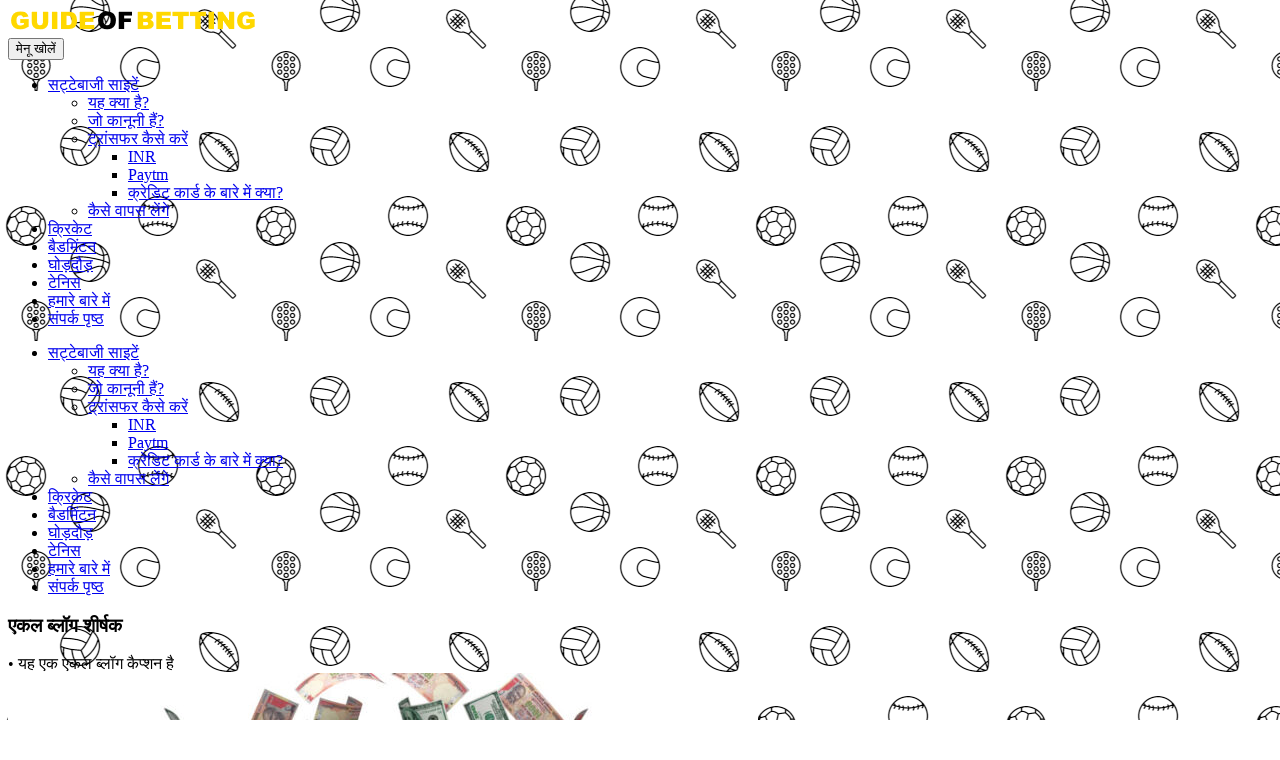

--- FILE ---
content_type: text/html; charset=UTF-8
request_url: https://guideofbetting.com/hi/betting-sites/how-to-withdraw-money-from-betting-sites/
body_size: 17294
content:
<!DOCTYPE html>
<!--[if IE 7]><html class="ie ie7 ltie8 ltie9" dir="ltr" lang="hi-IN"><![endif]-->
<!--[if IE 8]><html class="ie ie8 ltie9" dir="ltr" lang="hi-IN"><![endif]-->
<!--[if !(IE 7) | !(IE 8)  ]><!-->
<html dir="ltr" lang="hi-IN">
<!--<![endif]-->

<head>
	<meta charset="UTF-8" />
	<meta name="viewport" content="initial-scale=1.0" />	
		
	<link rel="pingback" href="https://guideofbetting.com/xmlrpc.php" />
	<title>भारत में ऑनलाइन सट्टेबाजी साइटों के लेन-देन के तरीके | सट्टेबाजी की मार्गदर्शिका</title>

		<!-- All in One SEO 4.9.3 - aioseo.com -->
	<meta name="description" content="लेन-देन की प्रक्रिया उस साइट पर निर्भर करती है जिसका आप उपयोग कर रहे हैं। कई वेबसाइटें हैं जो आवश्यकता के आधार पर भुगतान के विभिन्न तरीकों को स्वीकार करती हैं।" />
	<meta name="robots" content="max-snippet:-1, max-image-preview:large, max-video-preview:-1" />
	<meta name="author" content="Guru Better"/>
	<link rel="canonical" href="https://guideofbetting.com/hi/betting-sites/how-to-withdraw-money-from-betting-sites/" />
	<meta name="generator" content="All in One SEO (AIOSEO) 4.9.3" />
		<script type="application/ld+json" class="aioseo-schema">
			{"@context":"https:\/\/schema.org","@graph":[{"@type":"Article","@id":"https:\/\/guideofbetting.com\/hi\/betting-sites\/how-to-withdraw-money-from-betting-sites\/#article","name":"Transaction methods of online betting sites in India | Guide Of Betting","headline":"HOW TO WITHDRAW MONEY FROM BETTING SITES","author":{"@id":"https:\/\/guideofbetting.com\/hi\/author\/guru-better\/#author"},"publisher":{"@id":"https:\/\/guideofbetting.com\/hi\/#organization"},"image":{"@type":"ImageObject","url":"https:\/\/guideofbetting.com\/wp-content\/uploads\/2020\/05\/how-to-withdraw-money.jpg","width":900,"height":364,"caption":"How to withdraw money from betting sites"},"datePublished":"2020-05-18T17:24:00+00:00","dateModified":"2021-06-11T13:42:07+00:00","inLanguage":"hi-IN","mainEntityOfPage":{"@id":"https:\/\/guideofbetting.com\/hi\/betting-sites\/how-to-withdraw-money-from-betting-sites\/#webpage"},"isPartOf":{"@id":"https:\/\/guideofbetting.com\/hi\/betting-sites\/how-to-withdraw-money-from-betting-sites\/#webpage"},"articleSection":"Betting Sites, Betting, Payments, Sites"},{"@type":"BreadcrumbList","@id":"https:\/\/guideofbetting.com\/hi\/betting-sites\/how-to-withdraw-money-from-betting-sites\/#breadcrumblist","itemListElement":[{"@type":"ListItem","@id":"https:\/\/guideofbetting.com\/hi#listItem","position":1,"name":"Home","item":"https:\/\/guideofbetting.com\/hi","nextItem":{"@type":"ListItem","@id":"https:\/\/guideofbetting.com\/hi\/category\/betting-sites\/#listItem","name":"Betting Sites"}},{"@type":"ListItem","@id":"https:\/\/guideofbetting.com\/hi\/category\/betting-sites\/#listItem","position":2,"name":"Betting Sites","item":"https:\/\/guideofbetting.com\/hi\/category\/betting-sites\/","nextItem":{"@type":"ListItem","@id":"https:\/\/guideofbetting.com\/hi\/betting-sites\/how-to-withdraw-money-from-betting-sites\/#listItem","name":"HOW TO WITHDRAW MONEY FROM BETTING SITES"},"previousItem":{"@type":"ListItem","@id":"https:\/\/guideofbetting.com\/hi#listItem","name":"Home"}},{"@type":"ListItem","@id":"https:\/\/guideofbetting.com\/hi\/betting-sites\/how-to-withdraw-money-from-betting-sites\/#listItem","position":3,"name":"HOW TO WITHDRAW MONEY FROM BETTING SITES","previousItem":{"@type":"ListItem","@id":"https:\/\/guideofbetting.com\/hi\/category\/betting-sites\/#listItem","name":"Betting Sites"}}]},{"@type":"Organization","@id":"https:\/\/guideofbetting.com\/hi\/#organization","name":"Guide Of Betting","description":"Everything about betting right here and right now!","url":"https:\/\/guideofbetting.com\/hi\/"},{"@type":"Person","@id":"https:\/\/guideofbetting.com\/hi\/author\/guru-better\/#author","url":"https:\/\/guideofbetting.com\/hi\/author\/guru-better\/","name":"Guru Better"},{"@type":"WebPage","@id":"https:\/\/guideofbetting.com\/hi\/betting-sites\/how-to-withdraw-money-from-betting-sites\/#webpage","url":"https:\/\/guideofbetting.com\/hi\/betting-sites\/how-to-withdraw-money-from-betting-sites\/","name":"Transaction methods of online betting sites in India | Guide Of Betting","description":"The process of the transaction depends on the site that you are using. There are many websites that accept different modes of payment depending on the requirement.","inLanguage":"hi-IN","isPartOf":{"@id":"https:\/\/guideofbetting.com\/hi\/#website"},"breadcrumb":{"@id":"https:\/\/guideofbetting.com\/hi\/betting-sites\/how-to-withdraw-money-from-betting-sites\/#breadcrumblist"},"author":{"@id":"https:\/\/guideofbetting.com\/hi\/author\/guru-better\/#author"},"creator":{"@id":"https:\/\/guideofbetting.com\/hi\/author\/guru-better\/#author"},"image":{"@type":"ImageObject","url":"https:\/\/guideofbetting.com\/wp-content\/uploads\/2020\/05\/how-to-withdraw-money.jpg","@id":"https:\/\/guideofbetting.com\/hi\/betting-sites\/how-to-withdraw-money-from-betting-sites\/#mainImage","width":900,"height":364,"caption":"How to withdraw money from betting sites"},"primaryImageOfPage":{"@id":"https:\/\/guideofbetting.com\/hi\/betting-sites\/how-to-withdraw-money-from-betting-sites\/#mainImage"},"datePublished":"2020-05-18T17:24:00+00:00","dateModified":"2021-06-11T13:42:07+00:00"},{"@type":"WebSite","@id":"https:\/\/guideofbetting.com\/hi\/#website","url":"https:\/\/guideofbetting.com\/hi\/","name":"Guide Of Betting","description":"Everything about betting right here and right now!","inLanguage":"hi-IN","publisher":{"@id":"https:\/\/guideofbetting.com\/hi\/#organization"}}]}
		</script>
		<!-- All in One SEO -->

<link rel='dns-prefetch' href='//fonts.googleapis.com' />
<link rel="alternate" type="application/rss+xml" title="Guide Of Betting &raquo; फ़ीड" href="https://guideofbetting.com/hi/feed/" />
<link rel="alternate" type="application/rss+xml" title="Guide Of Betting &raquo; टिप्पणी फ़ीड" href="https://guideofbetting.com/hi/comments/feed/" />
<link rel="alternate" title="oEmbed (JSON)" type="application/json+oembed" href="https://guideofbetting.com/hi/wp-json/oembed/1.0/embed?url=https%3A%2F%2Fguideofbetting.com%2Fhi%2Fbetting-sites%2Fhow-to-withdraw-money-from-betting-sites%2F" />
<link rel="alternate" title="oEmbed (XML)" type="text/xml+oembed" href="https://guideofbetting.com/hi/wp-json/oembed/1.0/embed?url=https%3A%2F%2Fguideofbetting.com%2Fhi%2Fbetting-sites%2Fhow-to-withdraw-money-from-betting-sites%2F&#038;format=xml" />
<style id='wp-img-auto-sizes-contain-inline-css' type='text/css'>
img:is([sizes=auto i],[sizes^="auto," i]){contain-intrinsic-size:3000px 1500px}
/*# sourceURL=wp-img-auto-sizes-contain-inline-css */
</style>
<style id='wp-emoji-styles-inline-css' type='text/css'>

	img.wp-smiley, img.emoji {
		display: inline !important;
		border: none !important;
		box-shadow: none !important;
		height: 1em !important;
		width: 1em !important;
		margin: 0 0.07em !important;
		vertical-align: -0.1em !important;
		background: none !important;
		padding: 0 !important;
	}
/*# sourceURL=wp-emoji-styles-inline-css */
</style>
<style id='wp-block-library-inline-css' type='text/css'>
:root{--wp-block-synced-color:#7a00df;--wp-block-synced-color--rgb:122,0,223;--wp-bound-block-color:var(--wp-block-synced-color);--wp-editor-canvas-background:#ddd;--wp-admin-theme-color:#007cba;--wp-admin-theme-color--rgb:0,124,186;--wp-admin-theme-color-darker-10:#006ba1;--wp-admin-theme-color-darker-10--rgb:0,107,160.5;--wp-admin-theme-color-darker-20:#005a87;--wp-admin-theme-color-darker-20--rgb:0,90,135;--wp-admin-border-width-focus:2px}@media (min-resolution:192dpi){:root{--wp-admin-border-width-focus:1.5px}}.wp-element-button{cursor:pointer}:root .has-very-light-gray-background-color{background-color:#eee}:root .has-very-dark-gray-background-color{background-color:#313131}:root .has-very-light-gray-color{color:#eee}:root .has-very-dark-gray-color{color:#313131}:root .has-vivid-green-cyan-to-vivid-cyan-blue-gradient-background{background:linear-gradient(135deg,#00d084,#0693e3)}:root .has-purple-crush-gradient-background{background:linear-gradient(135deg,#34e2e4,#4721fb 50%,#ab1dfe)}:root .has-hazy-dawn-gradient-background{background:linear-gradient(135deg,#faaca8,#dad0ec)}:root .has-subdued-olive-gradient-background{background:linear-gradient(135deg,#fafae1,#67a671)}:root .has-atomic-cream-gradient-background{background:linear-gradient(135deg,#fdd79a,#004a59)}:root .has-nightshade-gradient-background{background:linear-gradient(135deg,#330968,#31cdcf)}:root .has-midnight-gradient-background{background:linear-gradient(135deg,#020381,#2874fc)}:root{--wp--preset--font-size--normal:16px;--wp--preset--font-size--huge:42px}.has-regular-font-size{font-size:1em}.has-larger-font-size{font-size:2.625em}.has-normal-font-size{font-size:var(--wp--preset--font-size--normal)}.has-huge-font-size{font-size:var(--wp--preset--font-size--huge)}.has-text-align-center{text-align:center}.has-text-align-left{text-align:left}.has-text-align-right{text-align:right}.has-fit-text{white-space:nowrap!important}#end-resizable-editor-section{display:none}.aligncenter{clear:both}.items-justified-left{justify-content:flex-start}.items-justified-center{justify-content:center}.items-justified-right{justify-content:flex-end}.items-justified-space-between{justify-content:space-between}.screen-reader-text{border:0;clip-path:inset(50%);height:1px;margin:-1px;overflow:hidden;padding:0;position:absolute;width:1px;word-wrap:normal!important}.screen-reader-text:focus{background-color:#ddd;clip-path:none;color:#444;display:block;font-size:1em;height:auto;left:5px;line-height:normal;padding:15px 23px 14px;text-decoration:none;top:5px;width:auto;z-index:100000}html :where(.has-border-color){border-style:solid}html :where([style*=border-top-color]){border-top-style:solid}html :where([style*=border-right-color]){border-right-style:solid}html :where([style*=border-bottom-color]){border-bottom-style:solid}html :where([style*=border-left-color]){border-left-style:solid}html :where([style*=border-width]){border-style:solid}html :where([style*=border-top-width]){border-top-style:solid}html :where([style*=border-right-width]){border-right-style:solid}html :where([style*=border-bottom-width]){border-bottom-style:solid}html :where([style*=border-left-width]){border-left-style:solid}html :where(img[class*=wp-image-]){height:auto;max-width:100%}:where(figure){margin:0 0 1em}html :where(.is-position-sticky){--wp-admin--admin-bar--position-offset:var(--wp-admin--admin-bar--height,0px)}@media screen and (max-width:600px){html :where(.is-position-sticky){--wp-admin--admin-bar--position-offset:0px}}

/*# sourceURL=wp-block-library-inline-css */
</style><style id='wp-block-heading-inline-css' type='text/css'>
h1:where(.wp-block-heading).has-background,h2:where(.wp-block-heading).has-background,h3:where(.wp-block-heading).has-background,h4:where(.wp-block-heading).has-background,h5:where(.wp-block-heading).has-background,h6:where(.wp-block-heading).has-background{padding:1.25em 2.375em}h1.has-text-align-left[style*=writing-mode]:where([style*=vertical-lr]),h1.has-text-align-right[style*=writing-mode]:where([style*=vertical-rl]),h2.has-text-align-left[style*=writing-mode]:where([style*=vertical-lr]),h2.has-text-align-right[style*=writing-mode]:where([style*=vertical-rl]),h3.has-text-align-left[style*=writing-mode]:where([style*=vertical-lr]),h3.has-text-align-right[style*=writing-mode]:where([style*=vertical-rl]),h4.has-text-align-left[style*=writing-mode]:where([style*=vertical-lr]),h4.has-text-align-right[style*=writing-mode]:where([style*=vertical-rl]),h5.has-text-align-left[style*=writing-mode]:where([style*=vertical-lr]),h5.has-text-align-right[style*=writing-mode]:where([style*=vertical-rl]),h6.has-text-align-left[style*=writing-mode]:where([style*=vertical-lr]),h6.has-text-align-right[style*=writing-mode]:where([style*=vertical-rl]){rotate:180deg}
/*# sourceURL=https://guideofbetting.com/wp-includes/blocks/heading/style.min.css */
</style>
<style id='wp-block-image-inline-css' type='text/css'>
.wp-block-image>a,.wp-block-image>figure>a{display:inline-block}.wp-block-image img{box-sizing:border-box;height:auto;max-width:100%;vertical-align:bottom}@media not (prefers-reduced-motion){.wp-block-image img.hide{visibility:hidden}.wp-block-image img.show{animation:show-content-image .4s}}.wp-block-image[style*=border-radius] img,.wp-block-image[style*=border-radius]>a{border-radius:inherit}.wp-block-image.has-custom-border img{box-sizing:border-box}.wp-block-image.aligncenter{text-align:center}.wp-block-image.alignfull>a,.wp-block-image.alignwide>a{width:100%}.wp-block-image.alignfull img,.wp-block-image.alignwide img{height:auto;width:100%}.wp-block-image .aligncenter,.wp-block-image .alignleft,.wp-block-image .alignright,.wp-block-image.aligncenter,.wp-block-image.alignleft,.wp-block-image.alignright{display:table}.wp-block-image .aligncenter>figcaption,.wp-block-image .alignleft>figcaption,.wp-block-image .alignright>figcaption,.wp-block-image.aligncenter>figcaption,.wp-block-image.alignleft>figcaption,.wp-block-image.alignright>figcaption{caption-side:bottom;display:table-caption}.wp-block-image .alignleft{float:left;margin:.5em 1em .5em 0}.wp-block-image .alignright{float:right;margin:.5em 0 .5em 1em}.wp-block-image .aligncenter{margin-left:auto;margin-right:auto}.wp-block-image :where(figcaption){margin-bottom:1em;margin-top:.5em}.wp-block-image.is-style-circle-mask img{border-radius:9999px}@supports ((-webkit-mask-image:none) or (mask-image:none)) or (-webkit-mask-image:none){.wp-block-image.is-style-circle-mask img{border-radius:0;-webkit-mask-image:url('data:image/svg+xml;utf8,<svg viewBox="0 0 100 100" xmlns="http://www.w3.org/2000/svg"><circle cx="50" cy="50" r="50"/></svg>');mask-image:url('data:image/svg+xml;utf8,<svg viewBox="0 0 100 100" xmlns="http://www.w3.org/2000/svg"><circle cx="50" cy="50" r="50"/></svg>');mask-mode:alpha;-webkit-mask-position:center;mask-position:center;-webkit-mask-repeat:no-repeat;mask-repeat:no-repeat;-webkit-mask-size:contain;mask-size:contain}}:root :where(.wp-block-image.is-style-rounded img,.wp-block-image .is-style-rounded img){border-radius:9999px}.wp-block-image figure{margin:0}.wp-lightbox-container{display:flex;flex-direction:column;position:relative}.wp-lightbox-container img{cursor:zoom-in}.wp-lightbox-container img:hover+button{opacity:1}.wp-lightbox-container button{align-items:center;backdrop-filter:blur(16px) saturate(180%);background-color:#5a5a5a40;border:none;border-radius:4px;cursor:zoom-in;display:flex;height:20px;justify-content:center;opacity:0;padding:0;position:absolute;right:16px;text-align:center;top:16px;width:20px;z-index:100}@media not (prefers-reduced-motion){.wp-lightbox-container button{transition:opacity .2s ease}}.wp-lightbox-container button:focus-visible{outline:3px auto #5a5a5a40;outline:3px auto -webkit-focus-ring-color;outline-offset:3px}.wp-lightbox-container button:hover{cursor:pointer;opacity:1}.wp-lightbox-container button:focus{opacity:1}.wp-lightbox-container button:focus,.wp-lightbox-container button:hover,.wp-lightbox-container button:not(:hover):not(:active):not(.has-background){background-color:#5a5a5a40;border:none}.wp-lightbox-overlay{box-sizing:border-box;cursor:zoom-out;height:100vh;left:0;overflow:hidden;position:fixed;top:0;visibility:hidden;width:100%;z-index:100000}.wp-lightbox-overlay .close-button{align-items:center;cursor:pointer;display:flex;justify-content:center;min-height:40px;min-width:40px;padding:0;position:absolute;right:calc(env(safe-area-inset-right) + 16px);top:calc(env(safe-area-inset-top) + 16px);z-index:5000000}.wp-lightbox-overlay .close-button:focus,.wp-lightbox-overlay .close-button:hover,.wp-lightbox-overlay .close-button:not(:hover):not(:active):not(.has-background){background:none;border:none}.wp-lightbox-overlay .lightbox-image-container{height:var(--wp--lightbox-container-height);left:50%;overflow:hidden;position:absolute;top:50%;transform:translate(-50%,-50%);transform-origin:top left;width:var(--wp--lightbox-container-width);z-index:9999999999}.wp-lightbox-overlay .wp-block-image{align-items:center;box-sizing:border-box;display:flex;height:100%;justify-content:center;margin:0;position:relative;transform-origin:0 0;width:100%;z-index:3000000}.wp-lightbox-overlay .wp-block-image img{height:var(--wp--lightbox-image-height);min-height:var(--wp--lightbox-image-height);min-width:var(--wp--lightbox-image-width);width:var(--wp--lightbox-image-width)}.wp-lightbox-overlay .wp-block-image figcaption{display:none}.wp-lightbox-overlay button{background:none;border:none}.wp-lightbox-overlay .scrim{background-color:#fff;height:100%;opacity:.9;position:absolute;width:100%;z-index:2000000}.wp-lightbox-overlay.active{visibility:visible}@media not (prefers-reduced-motion){.wp-lightbox-overlay.active{animation:turn-on-visibility .25s both}.wp-lightbox-overlay.active img{animation:turn-on-visibility .35s both}.wp-lightbox-overlay.show-closing-animation:not(.active){animation:turn-off-visibility .35s both}.wp-lightbox-overlay.show-closing-animation:not(.active) img{animation:turn-off-visibility .25s both}.wp-lightbox-overlay.zoom.active{animation:none;opacity:1;visibility:visible}.wp-lightbox-overlay.zoom.active .lightbox-image-container{animation:lightbox-zoom-in .4s}.wp-lightbox-overlay.zoom.active .lightbox-image-container img{animation:none}.wp-lightbox-overlay.zoom.active .scrim{animation:turn-on-visibility .4s forwards}.wp-lightbox-overlay.zoom.show-closing-animation:not(.active){animation:none}.wp-lightbox-overlay.zoom.show-closing-animation:not(.active) .lightbox-image-container{animation:lightbox-zoom-out .4s}.wp-lightbox-overlay.zoom.show-closing-animation:not(.active) .lightbox-image-container img{animation:none}.wp-lightbox-overlay.zoom.show-closing-animation:not(.active) .scrim{animation:turn-off-visibility .4s forwards}}@keyframes show-content-image{0%{visibility:hidden}99%{visibility:hidden}to{visibility:visible}}@keyframes turn-on-visibility{0%{opacity:0}to{opacity:1}}@keyframes turn-off-visibility{0%{opacity:1;visibility:visible}99%{opacity:0;visibility:visible}to{opacity:0;visibility:hidden}}@keyframes lightbox-zoom-in{0%{transform:translate(calc((-100vw + var(--wp--lightbox-scrollbar-width))/2 + var(--wp--lightbox-initial-left-position)),calc(-50vh + var(--wp--lightbox-initial-top-position))) scale(var(--wp--lightbox-scale))}to{transform:translate(-50%,-50%) scale(1)}}@keyframes lightbox-zoom-out{0%{transform:translate(-50%,-50%) scale(1);visibility:visible}99%{visibility:visible}to{transform:translate(calc((-100vw + var(--wp--lightbox-scrollbar-width))/2 + var(--wp--lightbox-initial-left-position)),calc(-50vh + var(--wp--lightbox-initial-top-position))) scale(var(--wp--lightbox-scale));visibility:hidden}}
/*# sourceURL=https://guideofbetting.com/wp-includes/blocks/image/style.min.css */
</style>
<style id='wp-block-list-inline-css' type='text/css'>
ol,ul{box-sizing:border-box}:root :where(.wp-block-list.has-background){padding:1.25em 2.375em}
/*# sourceURL=https://guideofbetting.com/wp-includes/blocks/list/style.min.css */
</style>
<style id='wp-block-paragraph-inline-css' type='text/css'>
.is-small-text{font-size:.875em}.is-regular-text{font-size:1em}.is-large-text{font-size:2.25em}.is-larger-text{font-size:3em}.has-drop-cap:not(:focus):first-letter{float:left;font-size:8.4em;font-style:normal;font-weight:100;line-height:.68;margin:.05em .1em 0 0;text-transform:uppercase}body.rtl .has-drop-cap:not(:focus):first-letter{float:none;margin-left:.1em}p.has-drop-cap.has-background{overflow:hidden}:root :where(p.has-background){padding:1.25em 2.375em}:where(p.has-text-color:not(.has-link-color)) a{color:inherit}p.has-text-align-left[style*="writing-mode:vertical-lr"],p.has-text-align-right[style*="writing-mode:vertical-rl"]{rotate:180deg}
/*# sourceURL=https://guideofbetting.com/wp-includes/blocks/paragraph/style.min.css */
</style>
<style id='global-styles-inline-css' type='text/css'>
:root{--wp--preset--aspect-ratio--square: 1;--wp--preset--aspect-ratio--4-3: 4/3;--wp--preset--aspect-ratio--3-4: 3/4;--wp--preset--aspect-ratio--3-2: 3/2;--wp--preset--aspect-ratio--2-3: 2/3;--wp--preset--aspect-ratio--16-9: 16/9;--wp--preset--aspect-ratio--9-16: 9/16;--wp--preset--color--black: #000000;--wp--preset--color--cyan-bluish-gray: #abb8c3;--wp--preset--color--white: #ffffff;--wp--preset--color--pale-pink: #f78da7;--wp--preset--color--vivid-red: #cf2e2e;--wp--preset--color--luminous-vivid-orange: #ff6900;--wp--preset--color--luminous-vivid-amber: #fcb900;--wp--preset--color--light-green-cyan: #7bdcb5;--wp--preset--color--vivid-green-cyan: #00d084;--wp--preset--color--pale-cyan-blue: #8ed1fc;--wp--preset--color--vivid-cyan-blue: #0693e3;--wp--preset--color--vivid-purple: #9b51e0;--wp--preset--gradient--vivid-cyan-blue-to-vivid-purple: linear-gradient(135deg,rgb(6,147,227) 0%,rgb(155,81,224) 100%);--wp--preset--gradient--light-green-cyan-to-vivid-green-cyan: linear-gradient(135deg,rgb(122,220,180) 0%,rgb(0,208,130) 100%);--wp--preset--gradient--luminous-vivid-amber-to-luminous-vivid-orange: linear-gradient(135deg,rgb(252,185,0) 0%,rgb(255,105,0) 100%);--wp--preset--gradient--luminous-vivid-orange-to-vivid-red: linear-gradient(135deg,rgb(255,105,0) 0%,rgb(207,46,46) 100%);--wp--preset--gradient--very-light-gray-to-cyan-bluish-gray: linear-gradient(135deg,rgb(238,238,238) 0%,rgb(169,184,195) 100%);--wp--preset--gradient--cool-to-warm-spectrum: linear-gradient(135deg,rgb(74,234,220) 0%,rgb(151,120,209) 20%,rgb(207,42,186) 40%,rgb(238,44,130) 60%,rgb(251,105,98) 80%,rgb(254,248,76) 100%);--wp--preset--gradient--blush-light-purple: linear-gradient(135deg,rgb(255,206,236) 0%,rgb(152,150,240) 100%);--wp--preset--gradient--blush-bordeaux: linear-gradient(135deg,rgb(254,205,165) 0%,rgb(254,45,45) 50%,rgb(107,0,62) 100%);--wp--preset--gradient--luminous-dusk: linear-gradient(135deg,rgb(255,203,112) 0%,rgb(199,81,192) 50%,rgb(65,88,208) 100%);--wp--preset--gradient--pale-ocean: linear-gradient(135deg,rgb(255,245,203) 0%,rgb(182,227,212) 50%,rgb(51,167,181) 100%);--wp--preset--gradient--electric-grass: linear-gradient(135deg,rgb(202,248,128) 0%,rgb(113,206,126) 100%);--wp--preset--gradient--midnight: linear-gradient(135deg,rgb(2,3,129) 0%,rgb(40,116,252) 100%);--wp--preset--font-size--small: 13px;--wp--preset--font-size--medium: 20px;--wp--preset--font-size--large: 36px;--wp--preset--font-size--x-large: 42px;--wp--preset--spacing--20: 0.44rem;--wp--preset--spacing--30: 0.67rem;--wp--preset--spacing--40: 1rem;--wp--preset--spacing--50: 1.5rem;--wp--preset--spacing--60: 2.25rem;--wp--preset--spacing--70: 3.38rem;--wp--preset--spacing--80: 5.06rem;--wp--preset--shadow--natural: 6px 6px 9px rgba(0, 0, 0, 0.2);--wp--preset--shadow--deep: 12px 12px 50px rgba(0, 0, 0, 0.4);--wp--preset--shadow--sharp: 6px 6px 0px rgba(0, 0, 0, 0.2);--wp--preset--shadow--outlined: 6px 6px 0px -3px rgb(255, 255, 255), 6px 6px rgb(0, 0, 0);--wp--preset--shadow--crisp: 6px 6px 0px rgb(0, 0, 0);}:where(.is-layout-flex){gap: 0.5em;}:where(.is-layout-grid){gap: 0.5em;}body .is-layout-flex{display: flex;}.is-layout-flex{flex-wrap: wrap;align-items: center;}.is-layout-flex > :is(*, div){margin: 0;}body .is-layout-grid{display: grid;}.is-layout-grid > :is(*, div){margin: 0;}:where(.wp-block-columns.is-layout-flex){gap: 2em;}:where(.wp-block-columns.is-layout-grid){gap: 2em;}:where(.wp-block-post-template.is-layout-flex){gap: 1.25em;}:where(.wp-block-post-template.is-layout-grid){gap: 1.25em;}.has-black-color{color: var(--wp--preset--color--black) !important;}.has-cyan-bluish-gray-color{color: var(--wp--preset--color--cyan-bluish-gray) !important;}.has-white-color{color: var(--wp--preset--color--white) !important;}.has-pale-pink-color{color: var(--wp--preset--color--pale-pink) !important;}.has-vivid-red-color{color: var(--wp--preset--color--vivid-red) !important;}.has-luminous-vivid-orange-color{color: var(--wp--preset--color--luminous-vivid-orange) !important;}.has-luminous-vivid-amber-color{color: var(--wp--preset--color--luminous-vivid-amber) !important;}.has-light-green-cyan-color{color: var(--wp--preset--color--light-green-cyan) !important;}.has-vivid-green-cyan-color{color: var(--wp--preset--color--vivid-green-cyan) !important;}.has-pale-cyan-blue-color{color: var(--wp--preset--color--pale-cyan-blue) !important;}.has-vivid-cyan-blue-color{color: var(--wp--preset--color--vivid-cyan-blue) !important;}.has-vivid-purple-color{color: var(--wp--preset--color--vivid-purple) !important;}.has-black-background-color{background-color: var(--wp--preset--color--black) !important;}.has-cyan-bluish-gray-background-color{background-color: var(--wp--preset--color--cyan-bluish-gray) !important;}.has-white-background-color{background-color: var(--wp--preset--color--white) !important;}.has-pale-pink-background-color{background-color: var(--wp--preset--color--pale-pink) !important;}.has-vivid-red-background-color{background-color: var(--wp--preset--color--vivid-red) !important;}.has-luminous-vivid-orange-background-color{background-color: var(--wp--preset--color--luminous-vivid-orange) !important;}.has-luminous-vivid-amber-background-color{background-color: var(--wp--preset--color--luminous-vivid-amber) !important;}.has-light-green-cyan-background-color{background-color: var(--wp--preset--color--light-green-cyan) !important;}.has-vivid-green-cyan-background-color{background-color: var(--wp--preset--color--vivid-green-cyan) !important;}.has-pale-cyan-blue-background-color{background-color: var(--wp--preset--color--pale-cyan-blue) !important;}.has-vivid-cyan-blue-background-color{background-color: var(--wp--preset--color--vivid-cyan-blue) !important;}.has-vivid-purple-background-color{background-color: var(--wp--preset--color--vivid-purple) !important;}.has-black-border-color{border-color: var(--wp--preset--color--black) !important;}.has-cyan-bluish-gray-border-color{border-color: var(--wp--preset--color--cyan-bluish-gray) !important;}.has-white-border-color{border-color: var(--wp--preset--color--white) !important;}.has-pale-pink-border-color{border-color: var(--wp--preset--color--pale-pink) !important;}.has-vivid-red-border-color{border-color: var(--wp--preset--color--vivid-red) !important;}.has-luminous-vivid-orange-border-color{border-color: var(--wp--preset--color--luminous-vivid-orange) !important;}.has-luminous-vivid-amber-border-color{border-color: var(--wp--preset--color--luminous-vivid-amber) !important;}.has-light-green-cyan-border-color{border-color: var(--wp--preset--color--light-green-cyan) !important;}.has-vivid-green-cyan-border-color{border-color: var(--wp--preset--color--vivid-green-cyan) !important;}.has-pale-cyan-blue-border-color{border-color: var(--wp--preset--color--pale-cyan-blue) !important;}.has-vivid-cyan-blue-border-color{border-color: var(--wp--preset--color--vivid-cyan-blue) !important;}.has-vivid-purple-border-color{border-color: var(--wp--preset--color--vivid-purple) !important;}.has-vivid-cyan-blue-to-vivid-purple-gradient-background{background: var(--wp--preset--gradient--vivid-cyan-blue-to-vivid-purple) !important;}.has-light-green-cyan-to-vivid-green-cyan-gradient-background{background: var(--wp--preset--gradient--light-green-cyan-to-vivid-green-cyan) !important;}.has-luminous-vivid-amber-to-luminous-vivid-orange-gradient-background{background: var(--wp--preset--gradient--luminous-vivid-amber-to-luminous-vivid-orange) !important;}.has-luminous-vivid-orange-to-vivid-red-gradient-background{background: var(--wp--preset--gradient--luminous-vivid-orange-to-vivid-red) !important;}.has-very-light-gray-to-cyan-bluish-gray-gradient-background{background: var(--wp--preset--gradient--very-light-gray-to-cyan-bluish-gray) !important;}.has-cool-to-warm-spectrum-gradient-background{background: var(--wp--preset--gradient--cool-to-warm-spectrum) !important;}.has-blush-light-purple-gradient-background{background: var(--wp--preset--gradient--blush-light-purple) !important;}.has-blush-bordeaux-gradient-background{background: var(--wp--preset--gradient--blush-bordeaux) !important;}.has-luminous-dusk-gradient-background{background: var(--wp--preset--gradient--luminous-dusk) !important;}.has-pale-ocean-gradient-background{background: var(--wp--preset--gradient--pale-ocean) !important;}.has-electric-grass-gradient-background{background: var(--wp--preset--gradient--electric-grass) !important;}.has-midnight-gradient-background{background: var(--wp--preset--gradient--midnight) !important;}.has-small-font-size{font-size: var(--wp--preset--font-size--small) !important;}.has-medium-font-size{font-size: var(--wp--preset--font-size--medium) !important;}.has-large-font-size{font-size: var(--wp--preset--font-size--large) !important;}.has-x-large-font-size{font-size: var(--wp--preset--font-size--x-large) !important;}
/*# sourceURL=global-styles-inline-css */
</style>

<style id='classic-theme-styles-inline-css' type='text/css'>
/*! This file is auto-generated */
.wp-block-button__link{color:#fff;background-color:#32373c;border-radius:9999px;box-shadow:none;text-decoration:none;padding:calc(.667em + 2px) calc(1.333em + 2px);font-size:1.125em}.wp-block-file__button{background:#32373c;color:#fff;text-decoration:none}
/*# sourceURL=/wp-includes/css/classic-themes.min.css */
</style>
<link rel='stylesheet' id='contact-form-7-css' href='https://guideofbetting.com/wp-content/plugins/contact-form-7/includes/css/styles.css?ver=6.1.4' type='text/css' media='all' />
<link rel='stylesheet' id='trp-floater-language-switcher-style-css' href='https://guideofbetting.com/wp-content/plugins/translatepress-multilingual/assets/css/trp-floater-language-switcher.css?ver=2.5.2' type='text/css' media='all' />
<link rel='stylesheet' id='trp-language-switcher-style-css' href='https://guideofbetting.com/wp-content/plugins/translatepress-multilingual/assets/css/trp-language-switcher.css?ver=2.5.2' type='text/css' media='all' />
<link rel='stylesheet' id='style-css' href='https://guideofbetting.com/wp-content/themes/versatile/style.css?ver=6.9' type='text/css' media='all' />
<link rel='stylesheet' id='ABeeZee-google-font-css' href='https://fonts.googleapis.com/css?family=ABeeZee%3Aregular%2Citalic&#038;subset=latin&#038;ver=6.9' type='text/css' media='all' />
<link rel='stylesheet' id='Droid-Sans-google-font-css' href='https://fonts.googleapis.com/css?family=Droid+Sans%3Aregular%2C700&#038;subset=latin&#038;ver=6.9' type='text/css' media='all' />
<link rel='stylesheet' id='superfish-css' href='https://guideofbetting.com/wp-content/themes/versatile/plugins/superfish/css/superfish.css?ver=6.9' type='text/css' media='all' />
<link rel='stylesheet' id='dlmenu-css' href='https://guideofbetting.com/wp-content/themes/versatile/plugins/dl-menu/component.css?ver=6.9' type='text/css' media='all' />
<link rel='stylesheet' id='font-awesome-css' href='https://guideofbetting.com/wp-content/themes/versatile/plugins/font-awesome/css/font-awesome.min.css?ver=6.9' type='text/css' media='all' />
<link rel='stylesheet' id='jquery-fancybox-css' href='https://guideofbetting.com/wp-content/themes/versatile/plugins/fancybox/jquery.fancybox.css?ver=6.9' type='text/css' media='all' />
<link rel='stylesheet' id='versatile-flexslider-css' href='https://guideofbetting.com/wp-content/themes/versatile/plugins/flexslider/flexslider.css?ver=6.9' type='text/css' media='all' />
<link rel='stylesheet' id='style-responsive-css' href='https://guideofbetting.com/wp-content/themes/versatile/stylesheet/style-responsive.css?ver=6.9' type='text/css' media='all' />
<link rel='stylesheet' id='style-custom-css' href='https://guideofbetting.com/wp-content/themes/versatile/stylesheet/style-custom.css?ver=6.9' type='text/css' media='all' />
<link rel='stylesheet' id='ms-main-css' href='https://guideofbetting.com/wp-content/plugins/masterslider/public/assets/css/masterslider.main.css?ver=3.2.14' type='text/css' media='all' />
<link rel='stylesheet' id='ms-custom-css' href='https://guideofbetting.com/wp-content/uploads/masterslider/custom.css?ver=1.1' type='text/css' media='all' />
<script type="text/javascript" src="https://guideofbetting.com/wp-includes/js/jquery/jquery.min.js?ver=3.7.1" id="jquery-core-js"></script>
<script type="text/javascript" src="https://guideofbetting.com/wp-includes/js/jquery/jquery-migrate.min.js?ver=3.4.1" id="jquery-migrate-js"></script>
<link rel="https://api.w.org/" href="https://guideofbetting.com/hi/wp-json/" /><link rel="alternate" title="JSON" type="application/json" href="https://guideofbetting.com/hi/wp-json/wp/v2/posts/3115" /><link rel="EditURI" type="application/rsd+xml" title="RSD" href="https://guideofbetting.com/xmlrpc.php?rsd" />
<meta name="generator" content="WordPress 6.9" />
<link rel='shortlink' href='https://guideofbetting.com/hi/?p=3115' />
<script>var ms_grabbing_curosr='https://guideofbetting.com/wp-content/plugins/masterslider/public/assets/css/common/grabbing.cur',ms_grab_curosr='https://guideofbetting.com/wp-content/plugins/masterslider/public/assets/css/common/grab.cur';</script>
<meta name="generator" content="MasterSlider 3.2.14 - Responsive Touch Image Slider" />
<link rel="alternate" hreflang="en-US" href="https://guideofbetting.com/betting-sites/how-to-withdraw-money-from-betting-sites/"/>
<link rel="alternate" hreflang="hi-IN" href="https://guideofbetting.com/hi/betting-sites/how-to-withdraw-money-from-betting-sites/"/>
<link rel="alternate" hreflang="en" href="https://guideofbetting.com/betting-sites/how-to-withdraw-money-from-betting-sites/"/>
<link rel="alternate" hreflang="hi" href="https://guideofbetting.com/hi/betting-sites/how-to-withdraw-money-from-betting-sites/"/>
<!-- load the script for older ie version -->
<!--[if lt IE 9]>
<script src="https://guideofbetting.com/wp-content/themes/versatile/javascript/html5.js" type="text/javascript"></script>
<script src="https://guideofbetting.com/wp-content/themes/versatile/plugins/easy-pie-chart/excanvas.js" type="text/javascript"></script>
<![endif]-->
<link rel="icon" href="https://guideofbetting.com/wp-content/uploads/2020/05/cropped-favicon-32x32.png" sizes="32x32" />
<link rel="icon" href="https://guideofbetting.com/wp-content/uploads/2020/05/cropped-favicon-192x192.png" sizes="192x192" />
<link rel="apple-touch-icon" href="https://guideofbetting.com/wp-content/uploads/2020/05/cropped-favicon-180x180.png" />
<meta name="msapplication-TileImage" content="https://guideofbetting.com/wp-content/uploads/2020/05/cropped-favicon-270x270.png" />
		<style type="text/css" id="wp-custom-css">
			body {background-image: url(https://guideofbetting.com/wp-content/uploads/2020/05/bg.png);}
@media only screen and (max-width: 419px) {
	body .container{ max-width: 350px; }
}		</style>
		</head>

<body class="wp-singular post-template-default single single-post postid-3115 single-format-standard wp-theme-versatile _masterslider _msp_version_3.2.14 translatepress-hi_IN">
<div class="body-wrapper gdlr-boxed-style header-style-solid" data-home="https://guideofbetting.com/hi" >
		<header class="gdlr-header-wrapper">
		<!-- top navigation -->
		
		<!-- logo -->
		<div class="gdlr-header-inner">
			<div class="gdlr-header-container container">
				<!-- logo -->
				<div class="gdlr-logo">
					<a href="https://guideofbetting.com/hi" >
						<img src="https://guideofbetting.com/wp-content/uploads/2020/05/logo.png" alt="" width="250" height="26" />					</a>
					<div class="gdlr-responsive-navigation dl-menuwrapper" id="gdlr-responsive-navigation" ><button class="dl-trigger">मेनू खोलें</button><ul id="menu-main-menu" class="dl-menu gdlr-main-mobile-menu"><li id="menu-item-3130" class="menu-item menu-item-type-taxonomy menu-item-object-category current-post-ancestor current-menu-ancestor current-menu-parent current-post-parent menu-item-has-children menu-item-3130"><a href="https://guideofbetting.com/hi/category/betting-sites/">सट्टेबाजी साइटें</a>
<ul class="dl-submenu">
	<li id="menu-item-3138" class="menu-item menu-item-type-post_type menu-item-object-post menu-item-3138"><a href="https://guideofbetting.com/hi/betting-sites/what-are-the-betting-sites-in-india-exactly/">यह क्या है?</a></li>
	<li id="menu-item-3141" class="menu-item menu-item-type-post_type menu-item-object-post menu-item-3141"><a href="https://guideofbetting.com/hi/betting-sites/which-betting-sites-are-legal-in-india/">जो कानूनी हैं?</a></li>
	<li id="menu-item-3136" class="menu-item menu-item-type-post_type menu-item-object-post menu-item-has-children menu-item-3136"><a href="https://guideofbetting.com/hi/betting-sites/how-to-transfer-money-to-betting-sites-from-india/">ट्रांसफर कैसे करें</a>
	<ul class="dl-submenu">
		<li id="menu-item-3135" class="menu-item menu-item-type-post_type menu-item-object-post menu-item-3135"><a href="https://guideofbetting.com/hi/betting-sites/betting-sites-which-accept-inr/">INR</a></li>
		<li id="menu-item-3140" class="menu-item menu-item-type-post_type menu-item-object-post menu-item-3140"><a href="https://guideofbetting.com/hi/betting-sites/which-betting-sites-accept-paytm/">Paytm</a></li>
		<li id="menu-item-3139" class="menu-item menu-item-type-post_type menu-item-object-post menu-item-3139"><a href="https://guideofbetting.com/hi/betting-sites/what-betting-sites-accept-credit-cards/">क्रेडिट कार्ड के बारे में क्या?</a></li>
	</ul>
</li>
	<li id="menu-item-3137" class="menu-item menu-item-type-post_type menu-item-object-post current-menu-item menu-item-3137"><a href="https://guideofbetting.com/hi/betting-sites/how-to-withdraw-money-from-betting-sites/" aria-current="page">कैसे वापस लेंगे</a></li>
</ul>
</li>
<li id="menu-item-3131" class="menu-item menu-item-type-taxonomy menu-item-object-category menu-item-3131"><a href="https://guideofbetting.com/hi/category/cricket/">क्रिकेट</a></li>
<li id="menu-item-3132" class="menu-item menu-item-type-taxonomy menu-item-object-category menu-item-3132"><a href="https://guideofbetting.com/hi/category/badminton/">बैडमिंटन</a></li>
<li id="menu-item-3133" class="menu-item menu-item-type-taxonomy menu-item-object-category menu-item-3133"><a href="https://guideofbetting.com/hi/category/horse-race/">घोड़दौड़</a></li>
<li id="menu-item-3134" class="menu-item menu-item-type-taxonomy menu-item-object-category menu-item-3134"><a href="https://guideofbetting.com/hi/category/tennis/">टेनिस</a></li>
<li id="menu-item-3143" class="menu-item menu-item-type-post_type menu-item-object-page menu-item-3143"><a href="https://guideofbetting.com/hi/about-us/">हमारे बारे में</a></li>
<li id="menu-item-3142" class="menu-item menu-item-type-post_type menu-item-object-page menu-item-3142"><a href="https://guideofbetting.com/hi/contact-page/">संपर्क पृष्ठ</a></li>
</ul></div>				</div>

				<!-- navigation -->
				<div class="gdlr-navigation-wrapper"><nav class="gdlr-navigation" id="gdlr-main-navigation" ><ul id="menu-main-menu-1" class="sf-menu gdlr-main-menu"><li  class="menu-item menu-item-type-taxonomy menu-item-object-category current-post-ancestor current-menu-ancestor current-menu-parent current-post-parent menu-item-has-children menu-item-3130menu-item menu-item-type-taxonomy menu-item-object-category current-post-ancestor current-menu-ancestor current-menu-parent current-post-parent menu-item-has-children menu-item-3130 gdlr-normal-menu"><a href="https://guideofbetting.com/hi/category/betting-sites/" class="sf-with-ul-pre">सट्टेबाजी साइटें</a>
<ul class="sub-menu">
	<li  class="menu-item menu-item-type-post_type menu-item-object-post menu-item-3138"><a href="https://guideofbetting.com/hi/betting-sites/what-are-the-betting-sites-in-india-exactly/">यह क्या है?</a></li>
	<li  class="menu-item menu-item-type-post_type menu-item-object-post menu-item-3141"><a href="https://guideofbetting.com/hi/betting-sites/which-betting-sites-are-legal-in-india/">जो कानूनी हैं?</a></li>
	<li  class="menu-item menu-item-type-post_type menu-item-object-post menu-item-has-children menu-item-3136"><a href="https://guideofbetting.com/hi/betting-sites/how-to-transfer-money-to-betting-sites-from-india/" class="sf-with-ul-pre">ट्रांसफर कैसे करें</a>
	<ul class="sub-menu">
		<li  class="menu-item menu-item-type-post_type menu-item-object-post menu-item-3135"><a href="https://guideofbetting.com/hi/betting-sites/betting-sites-which-accept-inr/">INR</a></li>
		<li  class="menu-item menu-item-type-post_type menu-item-object-post menu-item-3140"><a href="https://guideofbetting.com/hi/betting-sites/which-betting-sites-accept-paytm/">Paytm</a></li>
		<li  class="menu-item menu-item-type-post_type menu-item-object-post menu-item-3139"><a href="https://guideofbetting.com/hi/betting-sites/what-betting-sites-accept-credit-cards/">क्रेडिट कार्ड के बारे में क्या?</a></li>
	</ul>
</li>
	<li  class="menu-item menu-item-type-post_type menu-item-object-post current-menu-item menu-item-3137"><a href="https://guideofbetting.com/hi/betting-sites/how-to-withdraw-money-from-betting-sites/">कैसे वापस लेंगे</a></li>
</ul>
</li>
<li  class="menu-item menu-item-type-taxonomy menu-item-object-category menu-item-3131menu-item menu-item-type-taxonomy menu-item-object-category menu-item-3131 gdlr-normal-menu"><a href="https://guideofbetting.com/hi/category/cricket/">क्रिकेट</a></li>
<li  class="menu-item menu-item-type-taxonomy menu-item-object-category menu-item-3132menu-item menu-item-type-taxonomy menu-item-object-category menu-item-3132 gdlr-normal-menu"><a href="https://guideofbetting.com/hi/category/badminton/">बैडमिंटन</a></li>
<li  class="menu-item menu-item-type-taxonomy menu-item-object-category menu-item-3133menu-item menu-item-type-taxonomy menu-item-object-category menu-item-3133 gdlr-normal-menu"><a href="https://guideofbetting.com/hi/category/horse-race/">घोड़दौड़</a></li>
<li  class="menu-item menu-item-type-taxonomy menu-item-object-category menu-item-3134menu-item menu-item-type-taxonomy menu-item-object-category menu-item-3134 gdlr-normal-menu"><a href="https://guideofbetting.com/hi/category/tennis/">टेनिस</a></li>
<li  class="menu-item menu-item-type-post_type menu-item-object-page menu-item-3143menu-item menu-item-type-post_type menu-item-object-page menu-item-3143 gdlr-normal-menu"><a href="https://guideofbetting.com/hi/about-us/">हमारे बारे में</a></li>
<li  class="menu-item menu-item-type-post_type menu-item-object-page menu-item-3142menu-item menu-item-type-post_type menu-item-object-page menu-item-3142 gdlr-normal-menu"><a href="https://guideofbetting.com/hi/contact-page/">संपर्क पृष्ठ</a></li>
</ul></nav><div class="clear"></div></div>
				<div class="clear"></div>
			</div>
		</div>
		<div class="clear"></div>
	</header>
	<div id="gdlr-header-substitute" ></div>
	
			<div class="gdlr-page-title-wrapper"  >
			<div class="gdlr-page-title-overlay"></div>
			<div class="gdlr-page-title-container container" >
				<h3 class="gdlr-page-title">एकल ब्लॉग शीर्षक</h3>
								<span class="gdlr-page-title-gimmick">•</span>
				<span class="gdlr-page-caption">यह एक एकल ब्लॉग कैप्शन है</span>
							</div>	
		</div>	
		<!-- is search -->	<div class="content-wrapper"><div class="gdlr-content">

		<div class="with-sidebar-wrapper">
		<div class="with-sidebar-container container">
			<div class="with-sidebar-left eight columns">
				<div class="with-sidebar-content twelve columns">
					<div class="gdlr-item gdlr-blog-full gdlr-item-start-content">
										
						<!-- get the content based on post format -->
						
<article id="post-3115" class="post-3115 post type-post status-publish format-standard has-post-thumbnail hentry category-betting-sites tag-betting tag-payments tag-sites">
	<div class="gdlr-standard-style">
				<div class="gdlr-blog-thumbnail">
			<a href="https://guideofbetting.com/wp-content/uploads/2020/05/how-to-withdraw-money.jpg" data-rel="fancybox" ><img src="https://guideofbetting.com/wp-content/uploads/2020/05/how-to-withdraw-money-750x330.jpg" alt="बेटिंग साइट्स से पैसे कैसे निकाले" width="750" height="330" /></a>		</div>
		
		
		<div class="blog-content-wrapper" >
			<header class="post-header">
									<h1 class="gdlr-blog-title">बेटिंग साइट से पैसे कैसे निकालें</h1>
					
				
				<div class="gdlr-blog-info gdlr-info"><div class="blog-info blog-author"><i class="icon-user"></i><a href="https://guideofbetting.com/hi/author/guru-better/" title="Guru Better  द्वारा पोस्ट" rel="author" data-no-translation-title="">गुरु बेहतर</a></div><div class="blog-info blog-category"><i class="icon-folder-close-alt"></i><a href="https://guideofbetting.com/hi/category/betting-sites/" rel="tag">सट्टेबाजी साइटें</a></div><div class="blog-info blog-comment"><i class="icon-comment-alt"></i><a href="https://guideofbetting.com/hi/betting-sites/how-to-withdraw-money-from-betting-sites/#respond" >0</a></div><div class="clear"></div></div>			
				<div class="clear"></div>
			</header><!-- entry-header -->

			<div class="gdlr-blog-content">
<p>प्रिय मित्रों, आज हम यह सीखेंगे कि सट्टेबाजी साइटों से पैसे कैसे निकाले जाते हैं। तो चलो शुरू हो जाओ!</p>



<p>सट्टेबाजी के क्षेत्र में होने के कारण आपको बहुत से लोगों से इस बारे में बहुत सारे प्रश्न मिलते हैं:</p>



<ul class="wp-block-list"><li>लेन-देन की प्रक्रिया को कैसे संभाला जाता है?</li><li>विजेताओं का चयन किस आधार पर किया जाता है?</li><li>विजेता अपनी जीत की राशि कैसे निकालते हैं?</li></ul>



<h2 class="wp-block-heading">लेन-देन की प्रक्रिया को कैसे संभाला जाता है</h2>



<p>लेन-देन की प्रक्रिया उस साइट पर निर्भर करती है जिसका आप उपयोग कर रहे हैं। कई वेबसाइटें हैं जो आवश्यकता के आधार पर भुगतान के विभिन्न तरीकों को स्वीकार करती हैं। यह पूरी तरह से इस बात पर निर्भर करता है कि वह किस वेबसाइट का चयन करेगा। कुछ वेबसाइटें कुछ सुविधाओं और भुगतान के तरीकों के साथ आती हैं। वे अपने देश की सरकार द्वारा निर्धारित नियमों के कारण प्रतिबंधित हैं।&nbsp;</p>



<h2 class="wp-block-heading">किस आधार पर विजेताओं का चयन किया जाता है</h2>



<p>खेल के विजेताओं को निर्धारित मानदंडों के आधार पर चुना जाता है। बेटर्स ने कुछ परिदृश्यों और स्थितियों पर दांव लगाया। खेल शुरू होने से पहले ये शर्तें उनके द्वारा पूर्व निर्धारित की जाती हैं। जब परिस्थितियाँ बेहतर के पक्ष में होती हैं, तो बेहतर दांव जीतता है। इस प्रकार खेल में विजेता का चयन किया जाता है।&nbsp;</p>



<h2 class="wp-block-heading">विजेता अपनी जीत की राशि कैसे निकालते हैं?</h2>



<div class="wp-block-image"><figure class="aligncenter size-full is-resized"><img fetchpriority="high" decoding="async" src="https://guideofbetting.com/wp-content/uploads/2020/05/withdraw-winner.jpg" alt="विजेता अपनी जीत की राशि कैसे निकालते हैं?" class="wp-image-3117" width="640" height="407" srcset="https://guideofbetting.com/wp-content/uploads/2020/05/withdraw-winner-300x192.jpg 300w, https://guideofbetting.com/wp-content/uploads/2020/05/withdraw-winner-768x490.jpg 768w" sizes="(max-width: 640px) 100vw, 640px" /></figure></div>



<p>भारत में ऑनलाइन सट्टेबाजी साइटें विभिन्न लेनदेन विधियों की पेशकश करती हैं। व्यक्ति अपनी सुविधा के अनुसार भुगतान मोड चुन सकता है। लेकिन चूंकि खेल कई देशों में अनधिकृत है, इसलिए पैसे निकालना थोड़ा मुश्किल हो जाता है। बेटर्स के लिए उपलब्ध विभिन्न भुगतान मोड इस प्रकार हैं: </p>



<ol class="wp-block-list"><li><strong>डेबिट कार्ड:</strong> प्रारंभ में भारतीयों ने नेटेलर के डेबिट कार्ड के अवसर का भरपूर लाभ उठाया। इस भुगतान मोड ने भारतीयों को अपने बैंक खातों के माध्यम से जीतने वाली राशि निकालने की सुविधा प्रदान की। लेकिन 2011 के बाद से नेटेलर ने भारतीयों को उनकी सेवा का लाभ उठाने से रोक दिया। नेटेलर के अलावा एक अन्य विकल्प entropay.com है। यह सॉफ्टकॉपी के रूप में एक और डेबिट कार्ड है।</li><li><strong>पेपैल:</strong> इस एप्लिकेशन ने कुछ देशों को अपनी जुआ राशि का लेन-देन करने की अनुमति दी है। इन देशों के अलावा, यदि कोई अन्य देश जुए के लेन-देन में शामिल होता है, तो उन्हें लंबे समय तक सलाखों के पीछे डाल दिया जाएगा। यह एप्लिकेशन भारतीय जुआरियों के लिए उपलब्ध नहीं है। लेकिन उनमें से बहुत से ऐसे हैं जो अभी भी आवेदन के माध्यम से जुए के पैसे का लेनदेन करते हैं।</li><li><strong>ई-वॉलेट:</strong> ई-वॉलेट जुआ स्थल और बैंक के बीच का बिचौलिया है। नेटेलर जुए के लिए सबसे अधिक उपयोग किए जाने वाले ई-वॉलेट में से एक है। बेटवे एक प्रसिद्ध एप्लिकेशन है जो भारतीय उपयोगकर्ताओं को इस ई-वॉलेट के माध्यम से जीतने वाली राशि निकालने की अनुमति देता है। Skrill नाम का एक और ई-वॉलेट है। यह ई-वॉलेट जुआ वेबसाइटों के बीच भी काफी प्रसिद्ध है।</li><li><strong>स्थानांतरण सेवाएं:</strong> विभिन्न ऑनलाइन वित्तीय संस्थान हैं जो सभी को स्थानांतरण सेवाएं प्रदान करते हैं। इन सेवाओं का उपयोग करके जुआरी अपने जुए के पैसे निकाल सकता है। लेकिन ये सेवाएं राशि के हस्तांतरण के लिए बहुत अधिक शुल्क लेती हैं, इसलिए ये काफी महंगी हैं।</li></ol>



<p>भारत में कई सट्टेबाजी साइटें हैं जो जुआरी को दांव लगाने में सक्षम बनाती हैं। सट्टेबाजी साइटों से पैसे कैसे निकालें यह एक बहुत ही सामान्य प्रश्न रहा है।</p>
</div>			
						<div class="gdlr-single-blog-tag">
				<div class="blog-info blog-tag"><i class="icon-tag"></i><a href="https://guideofbetting.com/hi/tag/betting/" rel="tag">शर्त</a><span class="sep">,</span> <a href="https://guideofbetting.com/hi/tag/payments/" rel="tag">भुगतान</a><span class="sep">,</span> <a href="https://guideofbetting.com/hi/tag/sites/" rel="tag">साइटों</a></div><div class="clear"></div>			</div>
					</div> <!-- blog content wrapper -->
	</div>
</article><!-- #post -->						
						<div class="gdlr-social-share">
<span class="social-share-title" data-no-translation="" data-trp-gettext="">शेयर पोस्ट:</span>
	<a href="http://digg.com/submit?url=https://guideofbetting.com/hi/betting-sites/how-to-withdraw-money-from-betting-sites/&#038;title=%3Ctrp-post-container%20data-trp-post-id%3D%273115%27%3EHOW%20TO%20WITHDRAW%20MONEY%20FROM%20BETTING%20SITES%3C%2Ftrp-post-container%3E" target="_blank">
		<img src="https://guideofbetting.com/wp-content/themes/versatile/images/dark/social-icon/digg.png" alt="digg शेयर" width="32" height="32" />
	</a>

	<a href="https://www.facebook.com/share.php?u=https://guideofbetting.com/hi/betting-sites/how-to-withdraw-money-from-betting-sites/" target="_blank">
		<img src="https://guideofbetting.com/wp-content/themes/versatile/images/dark/social-icon/facebook.png" alt="फेसबुक शेयर" width="32" height="32" />
	</a>

	<a href="https://plus.google.com/share?url=https://guideofbetting.com/hi/betting-sites/how-to-withdraw-money-from-betting-sites/" onclick="javascript:window.open(this.href,'', 'menubar=no,toolbar=no,resizable=yes,scrollbars=yes,height=400,width=500');return false;">
		<img src="https://guideofbetting.com/wp-content/themes/versatile/images/dark/social-icon/google-plus.png" alt="गूगल शेयर" width="32" height="32" />
	</a>

	<a href="http://www.linkedin.com/shareArticle?mini=true&#038;url=https://guideofbetting.com/hi/betting-sites/how-to-withdraw-money-from-betting-sites/&#038;title=%3Ctrp-post-container%20data-trp-post-id%3D%273115%27%3EHOW%20TO%20WITHDRAW%20MONEY%20FROM%20BETTING%20SITES%3C%2Ftrp-post-container%3E" target="_blank">
		<img src="https://guideofbetting.com/wp-content/themes/versatile/images/dark/social-icon/linkedin.png" alt="लिंक किए गए शेयर" width="32" height="32" />
	</a>

	<a href="http://www.myspace.com/Modules/PostTo/Pages/?u=https://guideofbetting.com/hi/betting-sites/how-to-withdraw-money-from-betting-sites/" target="_blank">
		<img src="https://guideofbetting.com/wp-content/themes/versatile/images/dark/social-icon/my-space.png" alt="मेरी अंतरिक्ष शेयर" width="32" height="32" />
	</a>

	<a href="https://pinterest.com/pin/create/button/?url=https://guideofbetting.com/hi/betting-sites/how-to-withdraw-money-from-betting-sites/&media=https://guideofbetting.com/wp-content/uploads/2020/05/how-to-withdraw-money.jpg" class="pin-it-button" count-layout="horizontal" onclick="javascript:window.open(this.href,'', 'menubar=no,toolbar=no,resizable=yes,scrollbars=yes,height=300,width=600');return false;">
		<img src="https://guideofbetting.com/wp-content/themes/versatile/images/dark/social-icon/pinterest.png" alt="Pinterest शेयर" width="32" height="32" />
	</a>	

	<a href="http://reddit.com/submit?url=https://guideofbetting.com/hi/betting-sites/how-to-withdraw-money-from-betting-sites/&#038;title=%3Ctrp-post-container%20data-trp-post-id%3D%273115%27%3EHOW%20TO%20WITHDRAW%20MONEY%20FROM%20BETTING%20SITES%3C%2Ftrp-post-container%3E" target="_blank">
		<img src="https://guideofbetting.com/wp-content/themes/versatile/images/dark/social-icon/reddit.png" alt="reddit शेयर" width="32" height="32" />
	</a>

	<a href="http://www.stumbleupon.com/submit?url=https://guideofbetting.com/hi/betting-sites/how-to-withdraw-money-from-betting-sites/&#038;title=%3Ctrp-post-container%20data-trp-post-id%3D%273115%27%3EHOW%20TO%20WITHDRAW%20MONEY%20FROM%20BETTING%20SITES%3C%2Ftrp-post-container%3E" target="_blank">
		<img src="https://guideofbetting.com/wp-content/themes/versatile/images/dark/social-icon/stumble-upon.png" alt="ठोकर-शेयर पर" width="32" height="32" />
	</a>

<div class="clear"></div>
</div>
									
						<nav class="gdlr-single-nav">
							<div class="previous-nav"><a href="https://guideofbetting.com/hi/betting-sites/what-betting-sites-accept-credit-cards/" rel="prev"><i class="icon-angle-left"></i><span>कौन सी बेटिंग साइट क्रेडिट कार्ड स्वीकार करती हैं</span></a></div>							<div class="next-nav"><a href="https://guideofbetting.com/hi/betting-sites/which-betting-sites-are-legal-in-india/" rel="next"><span>जो भारत में भारतीय हैं</span><i class="icon-angle-right"></i></a></div>							<div class="clear"></div>
						</nav><!-- .nav-single -->

						<!-- abou author section -->
													<div class="gdlr-post-author">
							<h3 class="post-author-title" data-no-translation="" data-trp-gettext="" >पोस्ट लेखक के बारे में</h3>
							<div class="post-author-avartar"></div>
							<div class="post-author-content">
							<h4 class="post-author"><a href="https://guideofbetting.com/hi/author/guru-better/" title="Guru Better  द्वारा पोस्ट" rel="author" data-no-translation-title="">गुरु बेहतर</a></h4>
														</div>
							<div class="clear"></div>
							</div>
												

						
<div id="comments" class="gdlr-comments-area">

</div><!-- gdlr-comment-area -->		
						
										</div>
				</div>
				
				<div class="clear"></div>
			</div>
			
<div class="gdlr-sidebar gdlr-right-sidebar four columns">
	<div class="gdlr-item-start-content sidebar-right-item" >
	<div id="search-3" class="widget widget_search gdlr-item gdlr-widget"><h3 class="gdlr-widget-title">ढूंढें:</h3><div class="clear"></div><div class="gdl-search-form">
	<form method="get" id="searchform" action="https://guideofbetting.com/hi/" data-trp-original-action="https://guideofbetting.com/hi/">
				<div class="search-text" id="search-text">
			<input type="text" name="s" id="s" autocomplete="off" data-default="कीवर्ड टाइप करें ..." data-no-translation-data-default="" />
		</div>
		<input type="submit" id="searchsubmit" value="" />
		<div class="clear"></div>
	<input type="hidden" name="trp-form-language" value="hi"/></form>
</div></div><div id="categories-5" class="widget widget_categories gdlr-item gdlr-widget"><h3 class="gdlr-widget-title">त्वरित नेविगेशन</h3><div class="clear"></div>
			<ul>
					<li class="cat-item cat-item-51"><a href="https://guideofbetting.com/hi/category/badminton/">बैडमिंटन</a>
</li>
	<li class="cat-item cat-item-55"><a href="https://guideofbetting.com/hi/category/betting-sites/">सट्टेबाजी साइटें</a>
</li>
	<li class="cat-item cat-item-67"><a href="https://guideofbetting.com/hi/category/casino/">Casino</a>
</li>
	<li class="cat-item cat-item-54"><a href="https://guideofbetting.com/hi/category/cricket/">क्रिकेट</a>
</li>
	<li class="cat-item cat-item-52"><a href="https://guideofbetting.com/hi/category/horse-race/">घोड़दौड़</a>
</li>
	<li class="cat-item cat-item-53"><a href="https://guideofbetting.com/hi/category/tennis/">टेनिस</a>
</li>
			</ul>

			</div><div id="text-8" class="widget widget_text gdlr-item gdlr-widget">			<div class="textwidget"><p><a href="https://bettingsitesindia.in/"><img loading="lazy" decoding="async" class="wp-image-3332 size-full aligncenter" src="https://guideofbetting.com/wp-content/uploads/2021/07/betting-promotions.png" alt="भारत में सट्टेबाजी प्रचार" width="160" height="250" srcset="https://guideofbetting.com/wp-content/uploads/2021/07/betting-promotions.png 160w, https://guideofbetting.com/wp-content/uploads/2021/07/betting-promotions-8x12.png 8w" sizes="auto, (max-width: 160px) 100vw, 160px" /></a></p>
</div>
		</div>	</div>
</div>
			<div class="clear"></div>
		</div>				
	</div>				

</div><!-- gdlr-content -->
		<div class="clear" ></div>
	</div><!-- content wrapper -->

		
	<footer class="footer-wrapper" >
				<div class="footer-container container">
										<div class="footer-column three columns" id="footer-widget-1" >
					<div id="text-5" class="widget widget_text gdlr-item gdlr-widget"><h3 class="gdlr-widget-title">हमारे बारे में</h3><div class="clear"></div>			<div class="textwidget"><p>भारत में सट्टेबाजी के बारे में जो कुछ भी आपको चाहिए वह सब कुछ जानें। सर्वश्रेष्ठ सट्टेबाजी साइटों, भुगतान और निकासी के तरीकों, खेल समाचार और घटनाओं का विवरण, और बहुत कुछ!</p>
</div>
		</div>				</div>
										<div class="footer-column three columns" id="footer-widget-2" >
									</div>
										<div class="footer-column three columns" id="footer-widget-3" >
					<div id="tag_cloud-3" class="widget widget_tag_cloud gdlr-item gdlr-widget"><h3 class="gdlr-widget-title">टैग क्लाउड</h3><div class="clear"></div><div class="tagcloud"><a href="https://guideofbetting.com/hi/tag/badminton/" class="tag-cloud-link tag-link-57 tag-link-position-1" style="font-size: 8pt;" aria-label="Badminton (1 आइटम)" data-no-translation-aria-label="">बैडमिंटन</a>
<a href="https://guideofbetting.com/hi/tag/betting/" class="tag-cloud-link tag-link-58 tag-link-position-2" style="font-size: 22pt;" aria-label="Betting (13 आइटम्स)" data-no-translation-aria-label="">शर्त</a>
<a href="https://guideofbetting.com/hi/tag/cricket/" class="tag-cloud-link tag-link-56 tag-link-position-3" style="font-size: 10.964705882353pt;" aria-label="Cricket (2 आइटम्स)" data-no-translation-aria-label="">क्रिकेट</a>
<a href="https://guideofbetting.com/hi/tag/horse-races/" class="tag-cloud-link tag-link-60 tag-link-position-4" style="font-size: 8pt;" aria-label="Horse races (1 आइटम)" data-no-translation-aria-label="">घोड़े की दौड़</a>
<a href="https://guideofbetting.com/hi/tag/inr/" class="tag-cloud-link tag-link-64 tag-link-position-5" style="font-size: 8pt;" aria-label="INR (1 आइटम)" data-no-translation-aria-label="">INR</a>
<a href="https://guideofbetting.com/hi/tag/ipl/" class="tag-cloud-link tag-link-62 tag-link-position-6" style="font-size: 8pt;" aria-label="IPL (1 आइटम)" data-no-translation-aria-label="">आईपीएल</a>
<a href="https://guideofbetting.com/hi/tag/mobile/" class="tag-cloud-link tag-link-65 tag-link-position-7" style="font-size: 8pt;" aria-label="Mobile (1 आइटम)" data-no-translation-aria-label="">मोबाइल</a>
<a href="https://guideofbetting.com/hi/tag/payments/" class="tag-cloud-link tag-link-59 tag-link-position-8" style="font-size: 15.905882352941pt;" aria-label="Payments (5 आइटम्स)" data-no-translation-aria-label="">भुगतान</a>
<a href="https://guideofbetting.com/hi/tag/sites/" class="tag-cloud-link tag-link-63 tag-link-position-9" style="font-size: 17.882352941176pt;" aria-label="Sites (7 आइटम्स)" data-no-translation-aria-label="">साइटों</a>
<a href="https://guideofbetting.com/hi/tag/tennis/" class="tag-cloud-link tag-link-61 tag-link-position-10" style="font-size: 8pt;" aria-label="Tennis (1 आइटम)" data-no-translation-aria-label="">टेनिस</a></div>
</div>				</div>
										<div class="footer-column three columns" id="footer-widget-4" >
					<div id="text-4" class="widget widget_text gdlr-item gdlr-widget"><h3 class="gdlr-widget-title">संपर्क करें</h3><div class="clear"></div>			<div class="textwidget">
<div class="wpcf7 no-js" id="wpcf7-f2256-o1" lang="en-US" dir="ltr" data-wpcf7-id="2256">
<div class="screen-reader-response"><p role="status" aria-live="polite" aria-atomic="true"></p> <ul></ul></div>
<form action="/hi/betting-sites/how-to-withdraw-money-from-betting-sites/#wpcf7-f2256-o1" method="post" class="wpcf7-form init" aria-label="Contact form" novalidate="novalidate" data-status="init" data-no-translation-aria-label="" data-trp-original-action="/hi/betting-sites/how-to-withdraw-money-from-betting-sites/#wpcf7-f2256-o1">
<fieldset class="hidden-fields-container"><input type="hidden" name="_wpcf7" value="2256" /><input type="hidden" name="_wpcf7_version" value="6.1.4" /><input type="hidden" name="_wpcf7_locale" value="en_US" /><input type="hidden" name="_wpcf7_unit_tag" value="wpcf7-f2256-o1" /><input type="hidden" name="_wpcf7_container_post" value="0" /><input type="hidden" name="_wpcf7_posted_data_hash" value="" />
</fieldset>
<p><span class="wpcf7-form-control-wrap" data-name="text-291"><input size="40" maxlength="400" class="wpcf7-form-control wpcf7-text wpcf7-validates-as-required" aria-required="true" aria-invalid="false" placeholder="नाम" value="" type="text" name="text-291" /></span>
</p>
<p><span class="wpcf7-form-control-wrap" data-name="email-284"><input size="40" maxlength="400" class="wpcf7-form-control wpcf7-email wpcf7-validates-as-required wpcf7-text wpcf7-validates-as-email" aria-required="true" aria-invalid="false" placeholder="ईमेल" value="" type="email" name="email-284" /></span>
</p>
<p><span class="wpcf7-form-control-wrap" data-name="textarea-232"><textarea cols="40" rows="7" maxlength="2000" class="wpcf7-form-control wpcf7-textarea wpcf7-validates-as-required" aria-required="true" aria-invalid="false" placeholder="आपका संदेश" name="textarea-232"></textarea></span>
</p>
<p><input class="wpcf7-form-control wpcf7-submit has-spinner" type="submit" value="संदेश" />
</p><div class="wpcf7-response-output" aria-hidden="true"></div>
<input type="hidden" name="trp-form-language" value="hi"/></form>
</div>
</div>
		</div>				</div>
									<div class="clear"></div>
		</div>
				
				<div class="copyright-wrapper">
			<div class="copyright-container container">
				<div class="copyright-left">
					© 2021 सभी अधिकार सुरक्षित।				</div>
				<div class="copyright-right">
					बिना अनुमति के नकल करना प्रतिबंधित है।				</div>
				<div class="clear"></div>
			</div>
		</div>
			</footer>
	</div> <!-- body-wrapper -->
<template id="tp-language" data-tp-language="hi_IN"></template><script type="speculationrules">
{"prefetch":[{"source":"document","where":{"and":[{"href_matches":"/hi/*"},{"not":{"href_matches":["/wp-*.php","/wp-admin/*","/wp-content/uploads/*","/wp-content/*","/wp-content/plugins/*","/wp-content/themes/versatile/*","/hi/*\\?(.+)"]}},{"not":{"selector_matches":"a[rel~=\"nofollow\"]"}},{"not":{"selector_matches":".no-prefetch, .no-prefetch a"}}]},"eagerness":"conservative"}]}
</script>
        <div id="trp-floater-ls" onclick="" data-no-translation class="trp-language-switcher-container trp-floater-ls-names trp-bottom-left trp-color-light" >
            <div id="trp-floater-ls-current-language" class="trp-with-flags">

                <a href="#" class="trp-floater-ls-disabled-language trp-ls-disabled-language" onclick="event.preventDefault()">
					<img class="trp-flag-image" src="https://guideofbetting.com/wp-content/plugins/translatepress-multilingual/assets/images/flags/hi_IN.png" width="18" height="12" alt="hi_IN" title="हिन्दी">हिन्दी				</a>

            </div>
            <div id="trp-floater-ls-language-list" class="trp-with-flags" >

                <div class="trp-language-wrap">                    <a href="https://guideofbetting.com/betting-sites/how-to-withdraw-money-from-betting-sites/"
                         title="English">
          						  <img class="trp-flag-image" src="https://guideofbetting.com/wp-content/plugins/translatepress-multilingual/assets/images/flags/en_US.png" width="18" height="12" alt="en_US" title="English">English					          </a>
                <a href="#" class="trp-floater-ls-disabled-language trp-ls-disabled-language" onclick="event.preventDefault()"><img class="trp-flag-image" src="https://guideofbetting.com/wp-content/plugins/translatepress-multilingual/assets/images/flags/hi_IN.png" width="18" height="12" alt="hi_IN" title="हिन्दी">हिन्दी</a></div>            </div>
        </div>

    <script type="text/javascript"></script><script type="text/javascript" id="trp-dynamic-translator-js-extra">
/* <![CDATA[ */
var trp_data = {"trp_custom_ajax_url":"https://guideofbetting.com/wp-content/plugins/translatepress-multilingual/includes/trp-ajax.php","trp_wp_ajax_url":"https://guideofbetting.com/wp-admin/admin-ajax.php","trp_language_to_query":"hi_IN","trp_original_language":"en_US","trp_current_language":"hi_IN","trp_skip_selectors":["[data-no-translation]","[data-no-dynamic-translation]","[data-trp-translate-id-innertext]","script","style","head","trp-span","translate-press","[data-trp-translate-id]","[data-trpgettextoriginal]","[data-trp-post-slug]"],"trp_base_selectors":["data-trp-translate-id","data-trpgettextoriginal","data-trp-post-slug"],"trp_attributes_selectors":{"text":{"accessor":"outertext","attribute":false},"block":{"accessor":"innertext","attribute":false},"image_src":{"selector":"img[src]","accessor":"src","attribute":true},"submit":{"selector":"input[type='submit'],input[type='button'], input[type='reset']","accessor":"value","attribute":true},"placeholder":{"selector":"input[placeholder],textarea[placeholder]","accessor":"placeholder","attribute":true},"title":{"selector":"[title]","accessor":"title","attribute":true},"a_href":{"selector":"a[href]","accessor":"href","attribute":true},"button":{"accessor":"outertext","attribute":false},"option":{"accessor":"innertext","attribute":false},"aria_label":{"selector":"[aria-label]","accessor":"aria-label","attribute":true},"image_alt":{"selector":"img[alt]","accessor":"alt","attribute":true},"meta_desc":{"selector":"meta[name=\"description\"],meta[property=\"og:title\"],meta[property=\"og:description\"],meta[property=\"og:site_name\"],meta[name=\"twitter:title\"],meta[name=\"twitter:description\"],meta[name=\"DC.Title\"],meta[name=\"DC.Description\"]","accessor":"content","attribute":true},"page_title":{"selector":"title","accessor":"innertext","attribute":false}},"trp_attributes_accessors":["outertext","innertext","src","value","placeholder","title","href","aria-label","alt","content"],"gettranslationsnonceregular":"7f62304870","showdynamiccontentbeforetranslation":"","skip_strings_from_dynamic_translation":[],"skip_strings_from_dynamic_translation_for_substrings":{"href":["amazon-adsystem","googleads","g.doubleclick"]},"duplicate_detections_allowed":"100","trp_translate_numerals_opt":"no","trp_no_auto_translation_selectors":["[data-no-auto-translation]"]};
//# sourceURL=trp-dynamic-translator-js-extra
/* ]]> */
</script>
<script type="text/javascript" src="https://guideofbetting.com/wp-content/plugins/translatepress-multilingual/assets/js/trp-translate-dom-changes.js?ver=2.5.2" id="trp-dynamic-translator-js"></script>
<script type="text/javascript" src="https://guideofbetting.com/wp-includes/js/dist/hooks.min.js?ver=dd5603f07f9220ed27f1" id="wp-hooks-js"></script>
<script type="text/javascript" src="https://guideofbetting.com/wp-includes/js/dist/i18n.min.js?ver=c26c3dc7bed366793375" id="wp-i18n-js"></script>
<script type="text/javascript" id="wp-i18n-js-after">
/* <![CDATA[ */
wp.i18n.setLocaleData( { 'text direction\u0004ltr': [ 'ltr' ] } );
//# sourceURL=wp-i18n-js-after
/* ]]> */
</script>
<script type="text/javascript" src="https://guideofbetting.com/wp-content/plugins/contact-form-7/includes/swv/js/index.js?ver=6.1.4" id="swv-js"></script>
<script type="text/javascript" id="contact-form-7-js-before">
/* <![CDATA[ */
var wpcf7 = {
    "api": {
        "root": "https:\/\/guideofbetting.com\/hi\/wp-json\/",
        "namespace": "contact-form-7\/v1"
    }
};
//# sourceURL=contact-form-7-js-before
/* ]]> */
</script>
<script type="text/javascript" src="https://guideofbetting.com/wp-content/plugins/contact-form-7/includes/js/index.js?ver=6.1.4" id="contact-form-7-js"></script>
<script type="text/javascript" src="https://guideofbetting.com/wp-content/themes/versatile/plugins/superfish/js/superfish.js?ver=1.0" id="superfish-js"></script>
<script type="text/javascript" src="https://guideofbetting.com/wp-includes/js/hoverIntent.min.js?ver=1.10.2" id="hoverIntent-js"></script>
<script type="text/javascript" src="https://guideofbetting.com/wp-content/themes/versatile/plugins/dl-menu/modernizr.custom.js?ver=1.0" id="modernizr-js"></script>
<script type="text/javascript" src="https://guideofbetting.com/wp-content/themes/versatile/plugins/dl-menu/jquery.dlmenu.js?ver=1.0" id="dlmenu-js"></script>
<script type="text/javascript" src="https://guideofbetting.com/wp-content/themes/versatile/plugins/jquery.easing.js?ver=1.0" id="jquery-easing-js"></script>
<script type="text/javascript" src="https://guideofbetting.com/wp-content/themes/versatile/plugins/fancybox/jquery.fancybox.pack.js?ver=1.0" id="jquery-fancybox-js"></script>
<script type="text/javascript" src="https://guideofbetting.com/wp-content/themes/versatile/plugins/fancybox/helpers/jquery.fancybox-media.js?ver=1.0" id="jquery-fancybox-media-js"></script>
<script type="text/javascript" src="https://guideofbetting.com/wp-content/themes/versatile/plugins/fancybox/helpers/jquery.fancybox-thumbs.js?ver=1.0" id="jquery-fancybox-thumbs-js"></script>
<script type="text/javascript" src="https://guideofbetting.com/wp-content/themes/versatile/plugins/flexslider/jquery.flexslider.js?ver=1.0" id="versatile-flexslider-js"></script>
<script type="text/javascript" src="https://guideofbetting.com/wp-content/themes/versatile/javascript/gdlr-script.js?ver=1.0" id="gdlr-script-js"></script>
<script id="wp-emoji-settings" type="application/json">
{"baseUrl":"https://s.w.org/images/core/emoji/17.0.2/72x72/","ext":".png","svgUrl":"https://s.w.org/images/core/emoji/17.0.2/svg/","svgExt":".svg","source":{"concatemoji":"https://guideofbetting.com/wp-includes/js/wp-emoji-release.min.js?ver=6.9"}}
</script>
<script type="module">
/* <![CDATA[ */
/*! This file is auto-generated */
const a=JSON.parse(document.getElementById("wp-emoji-settings").textContent),o=(window._wpemojiSettings=a,"wpEmojiSettingsSupports"),s=["flag","emoji"];function i(e){try{var t={supportTests:e,timestamp:(new Date).valueOf()};sessionStorage.setItem(o,JSON.stringify(t))}catch(e){}}function c(e,t,n){e.clearRect(0,0,e.canvas.width,e.canvas.height),e.fillText(t,0,0);t=new Uint32Array(e.getImageData(0,0,e.canvas.width,e.canvas.height).data);e.clearRect(0,0,e.canvas.width,e.canvas.height),e.fillText(n,0,0);const a=new Uint32Array(e.getImageData(0,0,e.canvas.width,e.canvas.height).data);return t.every((e,t)=>e===a[t])}function p(e,t){e.clearRect(0,0,e.canvas.width,e.canvas.height),e.fillText(t,0,0);var n=e.getImageData(16,16,1,1);for(let e=0;e<n.data.length;e++)if(0!==n.data[e])return!1;return!0}function u(e,t,n,a){switch(t){case"flag":return n(e,"\ud83c\udff3\ufe0f\u200d\u26a7\ufe0f","\ud83c\udff3\ufe0f\u200b\u26a7\ufe0f")?!1:!n(e,"\ud83c\udde8\ud83c\uddf6","\ud83c\udde8\u200b\ud83c\uddf6")&&!n(e,"\ud83c\udff4\udb40\udc67\udb40\udc62\udb40\udc65\udb40\udc6e\udb40\udc67\udb40\udc7f","\ud83c\udff4\u200b\udb40\udc67\u200b\udb40\udc62\u200b\udb40\udc65\u200b\udb40\udc6e\u200b\udb40\udc67\u200b\udb40\udc7f");case"emoji":return!a(e,"\ud83e\u1fac8")}return!1}function f(e,t,n,a){let r;const o=(r="undefined"!=typeof WorkerGlobalScope&&self instanceof WorkerGlobalScope?new OffscreenCanvas(300,150):document.createElement("canvas")).getContext("2d",{willReadFrequently:!0}),s=(o.textBaseline="top",o.font="600 32px Arial",{});return e.forEach(e=>{s[e]=t(o,e,n,a)}),s}function r(e){var t=document.createElement("script");t.src=e,t.defer=!0,document.head.appendChild(t)}a.supports={everything:!0,everythingExceptFlag:!0},new Promise(t=>{let n=function(){try{var e=JSON.parse(sessionStorage.getItem(o));if("object"==typeof e&&"number"==typeof e.timestamp&&(new Date).valueOf()<e.timestamp+604800&&"object"==typeof e.supportTests)return e.supportTests}catch(e){}return null}();if(!n){if("undefined"!=typeof Worker&&"undefined"!=typeof OffscreenCanvas&&"undefined"!=typeof URL&&URL.createObjectURL&&"undefined"!=typeof Blob)try{var e="postMessage("+f.toString()+"("+[JSON.stringify(s),u.toString(),c.toString(),p.toString()].join(",")+"));",a=new Blob([e],{type:"text/javascript"});const r=new Worker(URL.createObjectURL(a),{name:"wpTestEmojiSupports"});return void(r.onmessage=e=>{i(n=e.data),r.terminate(),t(n)})}catch(e){}i(n=f(s,u,c,p))}t(n)}).then(e=>{for(const n in e)a.supports[n]=e[n],a.supports.everything=a.supports.everything&&a.supports[n],"flag"!==n&&(a.supports.everythingExceptFlag=a.supports.everythingExceptFlag&&a.supports[n]);var t;a.supports.everythingExceptFlag=a.supports.everythingExceptFlag&&!a.supports.flag,a.supports.everything||((t=a.source||{}).concatemoji?r(t.concatemoji):t.wpemoji&&t.twemoji&&(r(t.twemoji),r(t.wpemoji)))});
//# sourceURL=https://guideofbetting.com/wp-includes/js/wp-emoji-loader.min.js
/* ]]> */
</script>
<script defer src="https://static.cloudflareinsights.com/beacon.min.js/vcd15cbe7772f49c399c6a5babf22c1241717689176015" integrity="sha512-ZpsOmlRQV6y907TI0dKBHq9Md29nnaEIPlkf84rnaERnq6zvWvPUqr2ft8M1aS28oN72PdrCzSjY4U6VaAw1EQ==" data-cf-beacon='{"version":"2024.11.0","token":"48b7c83b42704e9cae4179057ce53a8c","r":1,"server_timing":{"name":{"cfCacheStatus":true,"cfEdge":true,"cfExtPri":true,"cfL4":true,"cfOrigin":true,"cfSpeedBrain":true},"location_startswith":null}}' crossorigin="anonymous"></script>
</body>
</html>